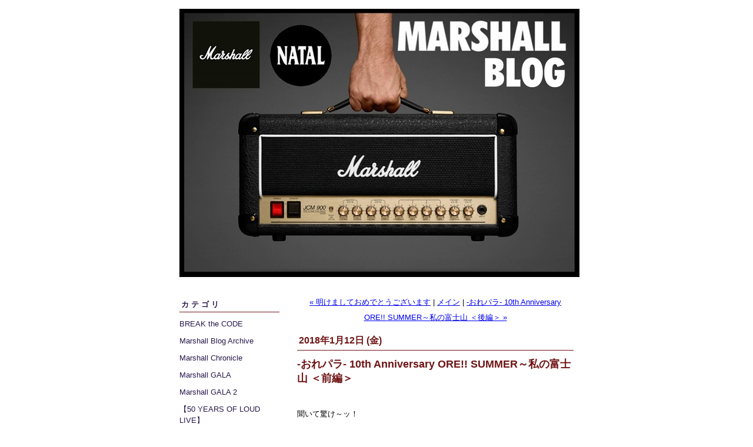

--- FILE ---
content_type: text/html; charset=utf-8
request_url: http://www.marshallblog.jp/2018/01/---10th-anniver-42fd.html
body_size: 20523
content:
<!DOCTYPE html PUBLIC "-//W3C//DTD XHTML 1.0 Transitional//EN"
  "http://www.w3.org/TR/xhtml1/DTD/xhtml1-transitional.dtd">
<html xmlns="http://www.w3.org/1999/xhtml" id="sixapart-standard" xmlns:og="http://ogp.me/ns#" xmlns:mixi="http://mixi-platform.com/ns#">
<head>
  <meta http-equiv="Content-Type" content="text/html; charset=utf-8" />
  
  
  
  

  <link rel="stylesheet" href="http://www.marshallblog.jp/styles.css" type="text/css" media="screen" />
  <link rel="stylesheet" href="http://static.lekumo.jp/.shared-tpjbiz/themes/common/print.css" type="text/css" media="print" />
    <link rel="openid2.local_id" href="https://marshallblog.lekumo.biz/" />
  <link rel="openid2.provider" href="http://bb.lekumo.jp/t/app/openid" />
  
    <link rel="alternate" type="application/atom+xml" title="「Marshall Blog」のブログ記事 (Atom)" href="http://www.marshallblog.jp/atom.xml" />
  <link rel="alternate" type="application/rss+xml" title="「Marshall Blog」のブログ記事 (RSS 1.0)" href="http://www.marshallblog.jp/index.rdf" />
  <link rel="alternate" type="application/rss+xml" title="「Marshall Blog」のブログ記事 (RSS 2.0)" href="http://www.marshallblog.jp/rss.xml" />
  


  <title>Marshall Blog: -おれパラ- 10th Anniversary ORE!! SUMMER～私の富士山 ＜前編＞</title>
  <link rel="canonical" href="http://www.marshallblog.jp/2018/01/---10th-anniver-42fd.html" />
  <link rel="start" href="http://www.marshallblog.jp/" title="Home" />
  <link rel="prev" href="http://www.marshallblog.jp/2018/01/post-eb6e.html?no_prefetch=1" title="明けましておめでとうございます" />
  <link rel="next" href="http://www.marshallblog.jp/2018/01/---10th-anniver-9740.html?no_prefetch=1" title="-おれパラ- 10th Anniversary ORE!! SUMMER～私の富士山 ＜後編＞" />
  <link rel="alternate" media="handheld" href="http://www.marshallblog.jp/.m/2018/01/---10th-anniver-42fd.html" />
  
  
    <meta property="og:title" content="-おれパラ- 10th Anniversary ORE!! SUMMER～私の富士山 ＜前編＞" />
  <meta property="og:type" content="article" />
  <meta property="og:description" content="　　　　 聞いて驚け～ッ！ 2018年のMarshall Blogの最初のライブ..." />
  <meta property="og:url" content="http://www.marshallblog.jp/2018/01/---10th-anniver-42fd.html" />
    <meta property="og:image" content="https://marshallblog.lekumo.biz/photos/uncategorized/2018/01/11/30_2.jpg" />
  


  <meta property="og:site_name" content="Marshall Blog" />

  
</head>

<body class="layout-two-column-left">
	
	<div id="container">
		<div id="container-inner" class="pkg">
			
			<!-- banner -->
<div id="banner">
  <div id="banner-inner" class="pkg">
    
    <h1 id="banner-header"><a href="http://www.marshallblog.jp/" accesskey="1">Marshall Blog</a></h1>
    <h2 id="banner-description"></h2>
  </div>
</div>

			<div id="pagebody">
				<div id="pagebody-inner" class="pkg">
					<div id="alpha">
						<div id="alpha-inner" class="pkg">
							<!-- sidebar -->


<div class="module-categories module">
  <h2 class="module-header"><a href="http://www.marshallblog.jp/archives.html">カテゴリ</a></h2>
  <div class="module-content">
    <ul class="module-list">
            <li class="module-list-item"><a href="http://www.marshallblog.jp/btc/">BREAK the CODE</a></li>
            <li class="module-list-item"><a href="http://www.marshallblog.jp/archive/">Marshall Blog Archive</a></li>
            <li class="module-list-item"><a href="http://www.marshallblog.jp/marshall_chronicle/">Marshall Chronicle</a></li>
            <li class="module-list-item"><a href="http://www.marshallblog.jp/marshall_gala/">Marshall GALA</a></li>
            <li class="module-list-item"><a href="http://www.marshallblog.jp/gala2/">Marshall GALA 2</a></li>
            <li class="module-list-item"><a href="http://www.marshallblog.jp/50_years_of_loud_live/">【50 YEARS OF LOUD LIVE】</a></li>
            <li class="module-list-item"><a href="http://www.marshallblog.jp/cat9535067/">イギリス‐ロック名所めぐり</a></li>
            <li class="module-list-item"><a href="http://www.marshallblog.jp/cat9363801/">イベント・レポート</a></li>
            <li class="module-list-item"><a href="http://www.marshallblog.jp/cat9971411/">シゲ・エッセイ</a></li>
            <li class="module-list-item"><a href="http://www.marshallblog.jp/cmj/">チャンネルMarshall Japan</a></li>
            <li class="module-list-item"><a href="http://www.marshallblog.jp/cat9329255/">トピックス</a></li>
            <li class="module-list-item"><a href="http://www.marshallblog.jp/backline/">プロのマーシャル</a></li>
            <li class="module-list-item"><a href="http://www.marshallblog.jp/cat9367939/">マーシャル・トーク</a></li>
            <li class="module-list-item"><a href="http://www.marshallblog.jp/marshall_treasury/">マーシャル・ブログ博物館</a></li>
            <li class="module-list-item"><a href="http://www.marshallblog.jp/cat9521429/">ミュージック・ジャケット・ギャラリー</a></li>
            <li class="module-list-item"><a href="http://www.marshallblog.jp/cat9349111/">ライブ・レポート</a></li>
            <li class="module-list-item"><a href="http://www.marshallblog.jp/cat9438967/">新譜情報</a></li>
            <li class="module-list-item"><a href="http://www.marshallblog.jp/my/">私の〇〇</a></li>
      
    </ul>
  </div>
</div>
  <div class="module-archives module">
    <h2 class="module-header">最近の記事</h2>
    <div class="module-content">
      <ul class="module-list">
                            <li class="module-list-item"><a href="http://www.marshallblog.jp/2026/01/syu-and-masha-g-2404.html">SYU AND MASHA Guitar Instrumental Live～シューマッシャー＜前編＞</a></li>
          
                            <li class="module-list-item"><a href="http://www.marshallblog.jp/2026/01/10v-2.html">YETI VALHALLA～LIVE IN TOKYO</a></li>
          
                            <li class="module-list-item"><a href="http://www.marshallblog.jp/2026/01/doogie-white-fe-d5eb.html">Doogie White featuring JIEN TAKAHASHI～'Stranger In Us All'＜後編＞</a></li>
          
                            <li class="module-list-item"><a href="http://www.marshallblog.jp/2026/01/doogie-white-fe-f927.html">Doogie White featuring JIEN TAKAHASHI～'Stranger In Us All' 30th Anniversary＜前編＞</a></li>
          
                            <li class="module-list-item"><a href="http://www.marshallblog.jp/2026/01/bered-049c.html">BERED～Doogie White 'Stranger In Us All'</a></li>
          
                            <li class="module-list-item"><a href="http://www.marshallblog.jp/2026/01/11-b709.html">マーシャル・ブログ博物館　 第1回：工場ミュージアム＜その1＞</a></li>
          
                            <li class="module-list-item"><a href="http://www.marshallblog.jp/2026/01/amber-lumber9-b233.html">amber lumber～9周年記念ワンマンライブ＜後編＞</a></li>
          
                            <li class="module-list-item"><a href="http://www.marshallblog.jp/2026/01/amber-lumber9-053f.html">amber lumber～9周年記念ワンマンライブ＜前編＞</a></li>
          
                            <li class="module-list-item"><a href="http://www.marshallblog.jp/2025/12/metal-quad-saga-de39.html">METAL QUAD SAGA＜後編＞～NAKED MACHINE & RAZOR HIGHWAY</a></li>
          
                            <li class="module-list-item"><a href="http://www.marshallblog.jp/2025/12/metal-quad-saga-7990.html">METAL QUAD SAGA＜前編＞～てらちん with Troublesome GUYS &NAKED MACHINE</a></li>
          
        
      </ul>
    </div>
  </div>

<div class="module-custom module">
    
    <div class="module-content">
        Marshall Blogに掲載されている写真並びに記事の転載・転用はご遠慮ください。
    </div>
</div>
<div class="module-custom module">
        <div class="module-header">【マー索くん（Marshall Blog の索引）】</div>
    
    <div class="module-content">
        <a href="http://marshallblog.lekumo.biz/marshall_blog_index/">Marshall Blog INDEX</a>
    </div>
</div>
<div class="module-custom module">
        <div class="module-header">【姉妹ブログ】</div>
    
    <div class="module-content">
        <a href="http://www.shigeblog.biz">Shige Blog</a>
    </div>
</div>
<div class="module-custom module">
        <div class="module-header">【Marshall Official Web Site】</div>
    
    <div class="module-content">
        <a href="https://marshall.com">Marshall Official Website</a>
    </div>
</div>
<div class="module-custom module">
        <div class="module-header">【CODE/GATEWAYの通信トラブルを解決するには】</div>
    
    <div class="module-content">
        <a href="http://www.marshallamps.jp/gateway/index.html">GATEWAYの接続/操作方法</a>
    </div>
</div>
  <div class="module-archives module">
    <h2 class="module-header"><a href="http://www.marshallblog.jp/archives.html">アーカイブ</a></h2>
    <div class="module-content">
                                        <ul class="module-list">
                
                <li class="module-list-item"><a href="http://www.marshallblog.jp/2026/01/">2026年1月</a></li>
                
                            
                <li class="module-list-item"><a href="http://www.marshallblog.jp/2025/12/">2025年12月</a></li>
                
                            
                <li class="module-list-item"><a href="http://www.marshallblog.jp/2025/11/">2025年11月</a></li>
                
                            
                <li class="module-list-item"><a href="http://www.marshallblog.jp/2025/10/">2025年10月</a></li>
                
                            
                <li class="module-list-item"><a href="http://www.marshallblog.jp/2025/09/">2025年9月</a></li>
                
                            
                <li class="module-list-item"><a href="http://www.marshallblog.jp/2025/08/">2025年8月</a></li>
                
                            
                <li class="module-list-item"><a href="http://www.marshallblog.jp/2025/07/">2025年7月</a></li>
                
                            
                <li class="module-list-item"><a href="http://www.marshallblog.jp/2025/06/">2025年6月</a></li>
                
                            
                <li class="module-list-item"><a href="http://www.marshallblog.jp/2025/05/">2025年5月</a></li>
                
                            
                <li class="module-list-item"><a href="http://www.marshallblog.jp/2025/04/">2025年4月</a></li>
                            </ul>
                                  <p class="module-more"><a href="http://www.marshallblog.jp/archives.html">もっと読む</a></p>
                
                
            
    </div>
  </div>





						</div>
					</div>
					<div id="beta">
						<div id="beta-inner" class="pkg">
							<!-- content nav -->
<p class="content-nav">
  <a href="http://www.marshallblog.jp/2018/01/post-eb6e.html">&laquo; 明けましておめでとうございます</a> |
  <a href="http://www.marshallblog.jp/">メイン</a>
  | <a href="http://www.marshallblog.jp/2018/01/---10th-anniver-9740.html">-おれパラ- 10th Anniversary ORE!! SUMMER～私の富士山 ＜後編＞ &raquo;</a>
</p>

<!-- entry -->
  <h2 class="date-header">2018年1月12日 (金)</h2>


<div class="entry" id="entry-58336268">
      <h3 class="entry-header">-おれパラ- 10th Anniversary ORE!! SUMMER～私の富士山 ＜前編＞</h3>
  
  <div class="entry-content">
    <div class="entry-body">
      <p>　　　　<br />聞いて驚け～ッ！<br />2018年のMarshall Blogの最初のライブ・レポートは「夏」だ！<br />イヤね、今年の冬は寒いからサ、夏のイベントのレポートでもアップしてみんなで温まろうと思ってサ。<br />しかし、昨日の燕三条の13時間電車立往生なんてのはスゴイね。雪に慣れているハズの地域なのに…。<br />13時間立ちっぱなし、座りっぱなし、空気はドンドン悪くなっていくし、トイレにも行きたくなるし、ハラも減る。携帯だって電源が切れちゃうでしょう？<br />とにかく各地でこれ以上の豪雪被害が出ないように祈る。<br />　<br />さて、今日の内容は昨年の7月15日と16日の2日間にわたって開催された『Original Entertainment Paradise-おれパラ-　10th Anniversary ～ORE!! SUMMER～』のレポートだ。<br />アニメ関係に疎いMarshall Blog読者に説明しておくと、小野大輔、鈴村健一、森久保祥太郎、寺島拓篤という4人の人気声優をホストに、その界隈のバラエティに富んだ人気者をゲストにお迎えして個性あふれるパフォーマンスを繰り広げる音楽イベントが「おれパラ」。<br />「Original Entertainment Paradise」の略だね。<br />年に1度冬に開催しているその「おれパラ」が昨年10周年を迎え、それを記念して夏にも開催した。<br />それが『ORE!! SUMMER』…夏の「おれパラ」だから「おれサマー」なワケ。<br />このイベントは10周年を記念するだけではなく、おれパラ史上初の野外フェスとなった。</p>
<p><a href="http://marshallblog.lekumo.biz/.shared/image.html?/photos/uncategorized/2018/01/11/10.jpg" onclick="window.open( this.href, '_blank', 'width=437,height=450,scrollbars=no,resizable=no,toolbar=no,directories=no,location=no,menubar=no,status=no,left=0,top=0' ); return false"><img class="asset  asset-image at-xid-photo-55483436" style="width: 310px; display: block;" title="10" src="http://www.marshallblog.jp/images/2018/01/11/10.jpg" alt="10" /></a>会場となったのは富士急ハイランドのコニファー・フォレスト。<br />この2日間、あたりは「おれパラ」パラダイスになった。</p>
<p><a href="http://marshallblog.lekumo.biz/.shared/image.html?/photos/uncategorized/2018/01/11/20s.jpg" onclick="window.open( this.href, '_blank', 'width=633,height=640,scrollbars=no,resizable=no,toolbar=no,directories=no,location=no,menubar=no,status=no,left=0,top=0' ); return false"><img class="asset  asset-image at-xid-photo-55483437" style="width: 310px; display: block;" title="20s" src="http://www.marshallblog.jp/images/2018/01/11/20s.jpg" alt="20s" /></a>コニファー・フォレストは、以前『<a href="http://www.marshallblog.jp/2013/09/granrodeo-live--27b2.html">GRANRODEO LIVE 2013 ヤッホー ワンダホー FUJIYAMA!!</a> 』で訪れたことがある…って、アレから4年も経ったのか！</p>
<p><a href="http://marshallblog.lekumo.biz/.shared/image.html?/photos/uncategorized/2018/01/11/30_2.jpg" onclick="window.open( this.href, '_blank', 'width=640,height=426,scrollbars=no,resizable=no,toolbar=no,directories=no,location=no,menubar=no,status=no,left=0,top=0' ); return false"><img class="asset  asset-image at-xid-photo-55483385" style="width: 470px; display: block;" title="30_2" src="http://www.marshallblog.jp/images/2018/01/11/30_2.jpg" alt="30_2" /></a>さて、今回はせっかく富士山に来たのでライブ・レポートの前に「私の～」シリーズをやらせて頂く。<br />「私の富士山」だ。<br />興味と時間のない人はガツンとスクロールして後半にワープしてもらって構わない。<br />ただ…読めば少しは何かのタメになるかも知れない。<br />…と、コニファーに行く前に訪れたのがココ。</p>
<p><a href="http://marshallblog.lekumo.biz/.shared/image.html?/photos/uncategorized/2018/01/11/40.jpg" onclick="window.open( this.href, '_blank', 'width=640,height=426,scrollbars=no,resizable=no,toolbar=no,directories=no,location=no,menubar=no,status=no,left=0,top=0' ); return false"><img class="asset  asset-image at-xid-photo-55483387" style="width: 470px; display: block;" title="40" src="http://www.marshallblog.jp/images/2018/01/11/40.jpg" alt="40" /></a>「ふじさんミュージアム」という富士山関連の博物館。<br />まずコレを見るために早めに家を出て来た。</p>
<p><a href="http://marshallblog.lekumo.biz/.shared/image.html?/photos/uncategorized/2018/01/11/55.jpg" onclick="window.open( this.href, '_blank', 'width=640,height=426,scrollbars=no,resizable=no,toolbar=no,directories=no,location=no,menubar=no,status=no,left=0,top=0' ); return false"><img class="asset  asset-image at-xid-photo-55483388" style="width: 470px; display: block;" title="55" src="http://www.marshallblog.jp/images/2018/01/11/55.jpg" alt="55" /></a>昭和61年の冬の静岡国体の際、「ふじさんミュージアム」がまだ「富士吉田市郷土館」だった時に今の皇太子殿下夫妻も行啓されている。<br />「行啓（ぎょうけい）」というのは皇后・皇太后・皇太子・皇太子妃の方々がお出かけをすること。<br />天皇陛下のお出かけは「行幸（ぎょうこう）」という。<br />さらに、その他の皇族が外出するのは「お成り」という。<br />私の場合は「取材」もしくは「配達」という。</p>
<p><a href="http://marshallblog.lekumo.biz/.shared/image.html?/photos/uncategorized/2018/01/11/50v.jpg" onclick="window.open( this.href, '_blank', 'width=426,height=640,scrollbars=no,resizable=no,toolbar=no,directories=no,location=no,menubar=no,status=no,left=0,top=0' ); return false"><img class="asset  asset-image at-xid-photo-55483438" style="width: 310px; display: block;" title="50v" src="http://www.marshallblog.jp/images/2018/01/11/50v.jpg" alt="50v" /></a>この博物館は富士山の科学的な博物館ではなくて、富士山にまつわる文化や風習、信仰についての展示をしている施設なのね。</p>
<p><a href="http://marshallblog.lekumo.biz/.shared/image.html?/photos/uncategorized/2018/01/11/60.jpg" onclick="window.open( this.href, '_blank', 'width=640,height=426,scrollbars=no,resizable=no,toolbar=no,directories=no,location=no,menubar=no,status=no,left=0,top=0' ); return false"><img class="asset  asset-image at-xid-photo-55483390" style="width: 470px; display: block;" title="60" src="http://www.marshallblog.jp/images/2018/01/11/60.jpg" alt="60" /></a>「人はナゼ富士山にのぼるのか？」とか、「富士山信仰について」とか、「富士吉田の暮らし」についてとか…。</p>
<p><a href="http://marshallblog.lekumo.biz/.shared/image.html?/photos/uncategorized/2018/01/11/70.jpg" onclick="window.open( this.href, '_blank', 'width=640,height=426,scrollbars=no,resizable=no,toolbar=no,directories=no,location=no,menubar=no,status=no,left=0,top=0' ); return false"><img class="asset  asset-image at-xid-photo-55483391" style="width: 470px; display: block;" title="70" src="http://www.marshallblog.jp/images/2018/01/11/70.jpg" alt="70" /></a>私は富士山自体には特に興味もないし、もったいなくも登りたいとも思わないんだけど、「富士講」というモノに興味があったのでココを楽しみにしていた。<br />「富士講」というのを知ってる？<br />いつかMarshall Blogで「伊勢講」というのをやったけど、それの富士山版が「富士講」。<br />コレに興味を寄せている理由については次回の最後にお話しする。<br />「〇〇講」というのはサークルみたいなもので、みんなでお金を出し合って、年に1回代表者を決め、その人に遠くの地に行ってもらってみんなの分までお詣りしてもらう…というヤツ。<br />下は各地の富士講のフラッグ。<br />私がコレをやったらMarshallのロゴが入ることは間違いない。<br /><a href="http://marshallblog.lekumo.biz/.shared/image.html?/photos/uncategorized/2018/01/11/90.jpg" onclick="window.open( this.href, '_blank', 'width=640,height=426,scrollbars=no,resizable=no,toolbar=no,directories=no,location=no,menubar=no,status=no,left=0,top=0' ); return false"><img class="asset  asset-image at-xid-photo-55483392" style="width: 470px; display: block;" title="90" src="http://www.marshallblog.jp/images/2018/01/11/90.jpg" alt="90" /></a>「大山詣り」なんて落語があるけど、あれは「大山講」をテーマにした噺。<br />富士山信仰というのも歴史が古く、みんな富士山に登ってお詣りをしたいのはヤマヤマだけど、江戸から富士山に登って帰ってくるまでにどんなに急いでも8日はかかった。<br />歩いて行くんだから。<br />その間、仕事は休まなければならないし、莫大な経費はかかるしで、とても一般の人が富士登山をするなんてことはできなかった。<br />そこでこのシステムができたというワケね。<br />このシステムが最も盛んだったのは、さっきチョット出て来た「伊勢講」というヤツ。代表して伊勢神宮をお詣りしてもらう…これは全国規模だった。<br />ところが富士山信仰というのは、富士山が見えるところに住んでいる人の間にだけしか広まらなかったので、富士講の規模は伊勢講ほど大きいモノではなかったらしい。<br />形を変えて今でもやっている人はいるんよ。<br />ところで、今「お詣り」という言葉を使ったけど、コレは神社の時ね。お寺の場合は「お参り」となる。</p>
<p><a href="http://marshallblog.lekumo.biz/.shared/image.html?/photos/uncategorized/2018/01/11/80v.jpg" onclick="window.open( this.href, '_blank', 'width=426,height=640,scrollbars=no,resizable=no,toolbar=no,directories=no,location=no,menubar=no,status=no,left=0,top=0' ); return false"><img class="asset  asset-image at-xid-photo-55483439" style="width: 310px; display: block;" title="80v" src="http://www.marshallblog.jp/images/2018/01/11/80v.jpg" alt="80v" /></a>このミュージアムはその富士講に関するアイテムを豊富に展示している。<br />下は明治時代の写真。<br />上に掲載したミュージアム内の鳥居は写真の鳥居のレプリカだそう。</p>
<p><a href="http://marshallblog.lekumo.biz/.shared/image.html?/photos/uncategorized/2018/01/11/100.jpg" onclick="window.open( this.href, '_blank', 'width=640,height=426,scrollbars=no,resizable=no,toolbar=no,directories=no,location=no,menubar=no,status=no,left=0,top=0' ); return false"><img class="asset  asset-image at-xid-photo-55483393" style="width: 470px; display: block;" title="100" src="http://www.marshallblog.jp/images/2018/01/11/100.jpg" alt="100" /></a>「御師（おし）」の説明も詳しくされている。<br />遠方から来た富士講の参加者は「御師」と呼ばれる一種の神官の家に泊まって富士山を登拝した。<br />「御師」については＜後編＞でやるのでココではその名前だけ覚えて置いてくだされ。</p>
<p><a href="http://marshallblog.lekumo.biz/.shared/image.html?/photos/uncategorized/2018/01/11/110.jpg" onclick="window.open( this.href, '_blank', 'width=640,height=417,scrollbars=no,resizable=no,toolbar=no,directories=no,location=no,menubar=no,status=no,left=0,top=0' ); return false"><img class="asset  asset-image at-xid-photo-55483394" style="width: 470px; display: block;" title="110" src="http://www.marshallblog.jp/images/2018/01/11/110.jpg" alt="110" /></a>富士講には大小さまざまな規模のグループがあり、そのリーダーを「先達（せんだつ）」といった。<br />大きなグループには「大先達」というその上の職位があった。<br />先達さんは毎年リーダーとして当該のグループを引き連れて富士山に登るワケだが、この行為は商売ではないので、当然ギャラが出ない上に本業も休まなければならなかったため、経済的に大変な負担を負ったらしい。<br />参加者は皆こうして白装束に身を包む。白は穢れのない色だからだ。</p>
<p><a href="http://marshallblog.lekumo.biz/.shared/image.html?/photos/uncategorized/2018/01/11/120.jpg" onclick="window.open( this.href, '_blank', 'width=640,height=435,scrollbars=no,resizable=no,toolbar=no,directories=no,location=no,menubar=no,status=no,left=0,top=0' ); return false"><img class="asset  asset-image at-xid-photo-55483395" style="width: 470px; display: block;" title="120" src="http://www.marshallblog.jp/images/2018/01/11/120.jpg" alt="120" /></a>上の写真にも写っているけど、コレらは吉田登山道の一合目の「馬返し」というところの山小屋に奉納されたノレン。<a href="http://marshallblog.lekumo.biz/.shared/image.html?/photos/uncategorized/2018/01/11/130.jpg" onclick="window.open( this.href, '_blank', 'width=640,height=426,scrollbars=no,resizable=no,toolbar=no,directories=no,location=no,menubar=no,status=no,left=0,top=0' ); return false"><img class="asset  asset-image at-xid-photo-55483396" style="width: 470px; display: block;" title="130" src="http://www.marshallblog.jp/images/2018/01/11/130.jpg" alt="130" /></a>こっちはグッとキレイだけどホンモノだそうだ。</p>
<p><a href="http://marshallblog.lekumo.biz/.shared/image.html?/photos/uncategorized/2018/01/11/140.jpg" onclick="window.open( this.href, '_blank', 'width=640,height=426,scrollbars=no,resizable=no,toolbar=no,directories=no,location=no,menubar=no,status=no,left=0,top=0' ); return false"><img class="asset  asset-image at-xid-photo-55483397" style="width: 470px; display: block;" title="140" src="http://www.marshallblog.jp/images/2018/01/11/140.jpg" alt="140" /></a>良く見ると浅草とか神田の飲食店の名前が多い。<br />あ！大黒屋！</p>
<p><a href="http://marshallblog.lekumo.biz/.shared/image.html?/photos/uncategorized/2018/01/11/150.jpg" onclick="window.open( this.href, '_blank', 'width=640,height=426,scrollbars=no,resizable=no,toolbar=no,directories=no,location=no,menubar=no,status=no,left=0,top=0' ); return false"><img class="asset  asset-image at-xid-photo-55483398" style="width: 470px; display: block;" title="150" src="http://www.marshallblog.jp/images/2018/01/11/150.jpg" alt="150" /></a>大黒屋は浅草の伝法院の向かいにある老舗の天ぷら屋。<br />そういえば昔、シンガポールから来た仕事先の女性と食事をする時、「どこかトラディショナルなお店に連れて行って欲しい。会計は私がします」と言われて大黒屋で天丼を食べてもらったことがあった。<br />私なんかは普段浅草で天ぷらを食べるなら他のところへ行くけど、有名なお店のほうがよかろうと大黒屋にお連れした。<br />それで勘定の段になると、彼女はまるで腰から銃を抜くガンマンのように、あらかじめ用意していた自分のクレジットカードを素早く店員に差し出した。<br />するとその店員が言った「あ、ウチ、クレジット・カード受け付けてませ～ん。現金でお願いしま～す」<br />ハナから現金を持っていない外人のこと、結局私が支払った。<br />その時の彼女の泣きそうな顔は忘れられない。<br />彼女は当時アメリカで一番大きかった音楽出版社に勤めていて、長い間教則ビデオの仕事を一緒にさせてもらっていた。<br />「シゲ、シゲ」ととても私を慕ってくれて、独身の頃からの付き合いだったが、今では5人の子供のお母さんとなった。<br />あの出産ラッシュの時はおもしろかった。年に1回、会うたびに「シゲ、赤ちゃんが生まれるの！」とほぼ連続で5回聞かされたんだから！</p>
<p><a href="http://marshallblog.lekumo.biz/.shared/image.html?/photos/uncategorized/2018/01/11/160v.jpg" onclick="window.open( this.href, '_blank', 'width=480,height=640,scrollbars=no,resizable=no,toolbar=no,directories=no,location=no,menubar=no,status=no,left=0,top=0' ); return false"><img class="asset  asset-image at-xid-photo-55483440" style="width: 310px; display: block;" title="160v" src="http://www.marshallblog.jp/images/2018/01/11/160v.jpg" alt="160v" /></a>他にも実際に富士講で使われたグッズがたくさん展示されている。</p>
<p><a href="http://marshallblog.lekumo.biz/.shared/image.html?/photos/uncategorized/2018/01/11/170.jpg" onclick="window.open( this.href, '_blank', 'width=640,height=426,scrollbars=no,resizable=no,toolbar=no,directories=no,location=no,menubar=no,status=no,left=0,top=0' ); return false"><img class="asset  asset-image at-xid-photo-55483399" style="width: 470px; display: block;" title="170" src="http://www.marshallblog.jp/images/2018/01/11/170.jpg" alt="170" /></a>吉田口から富士山に登頂するには20kmの距離があり、標高差は3,000m。徒歩だと11時間を要するため、朝早く出発しても山小屋に1泊する必要があった。<br />昔の山小屋には床がなく、地面にムシロを敷いてあるだけだったので、夏でもメッチャ寒く、こうしたドテラが必需品だったのだそうだ。</p>
<p><a href="http://marshallblog.lekumo.biz/.shared/image.html?/photos/uncategorized/2018/01/11/200.jpg" onclick="window.open( this.href, '_blank', 'width=640,height=426,scrollbars=no,resizable=no,toolbar=no,directories=no,location=no,menubar=no,status=no,left=0,top=0' ); return false"><img class="asset  asset-image at-xid-photo-55483402" style="width: 470px; display: block;" title="200" src="http://www.marshallblog.jp/images/2018/01/11/200.jpg" alt="200" /></a>記念スタンプということになろうか。<br />これらを登山する際に着用している白装束に押印する。<br />何度か富士講に参加するうちにそのスタンプが増えて行き、その人のステイタスの高さを証明するようになる。<br />先に触れた先達さんは毎年来るので、自然と白装束のスタンプが増える。お金に困った先達さんは、それを高額で売ることもあったらしい。<br />そんな人様のモノを買ってもしょうがないと思うけど、富士山登拝はそれだけご利益のあるモノとされていたのだ。</p>
<p><a href="http://marshallblog.lekumo.biz/.shared/image.html?/photos/uncategorized/2018/01/11/210.jpg" onclick="window.open( this.href, '_blank', 'width=640,height=426,scrollbars=no,resizable=no,toolbar=no,directories=no,location=no,menubar=no,status=no,left=0,top=0' ); return false"><img class="asset  asset-image at-xid-photo-55483403" style="width: 470px; display: block;" title="210" src="http://www.marshallblog.jp/images/2018/01/11/210.jpg" alt="210" /></a>コレは富士講のグループで作ったお盆でしょうナァ。<br />ここにも大黒屋の名前が入っている。</p>
<p><a href="http://marshallblog.lekumo.biz/.shared/image.html?/photos/uncategorized/2018/01/11/180.jpg" onclick="window.open( this.href, '_blank', 'width=640,height=426,scrollbars=no,resizable=no,toolbar=no,directories=no,location=no,menubar=no,status=no,left=0,top=0' ); return false"><img class="asset  asset-image at-xid-photo-55483400" style="width: 470px; display: block;" title="180" src="http://www.marshallblog.jp/images/2018/01/11/180.jpg" alt="180" /></a>他にもミュージアムには、富士山の様々な表情をプロジェクト・マッピングで再現したアトラクションなども用意されている。</p>
<p><a href="http://marshallblog.lekumo.biz/.shared/image.html?/photos/uncategorized/2018/01/11/215.jpg" onclick="window.open( this.href, '_blank', 'width=640,height=426,scrollbars=no,resizable=no,toolbar=no,directories=no,location=no,menubar=no,status=no,left=0,top=0' ); return false"><img class="asset  asset-image at-xid-photo-55483405" style="width: 470px; display: block;" title="215" src="http://www.marshallblog.jp/images/2018/01/11/215.jpg" alt="215" /></a>なかなかよくできてるのよ。</p>
<p><a href="http://marshallblog.lekumo.biz/.shared/image.html?/photos/uncategorized/2018/01/11/216.jpg" onclick="window.open( this.href, '_blank', 'width=640,height=426,scrollbars=no,resizable=no,toolbar=no,directories=no,location=no,menubar=no,status=no,left=0,top=0' ); return false"><img class="asset  asset-image at-xid-photo-55483406" style="width: 470px; display: block;" title="216" src="http://www.marshallblog.jp/images/2018/01/11/216.jpg" alt="216" /></a>コレで富士山の一年を見たことにしよう。</p>
<p><a href="http://marshallblog.lekumo.biz/.shared/image.html?/photos/uncategorized/2018/01/11/217.jpg" onclick="window.open( this.href, '_blank', 'width=640,height=426,scrollbars=no,resizable=no,toolbar=no,directories=no,location=no,menubar=no,status=no,left=0,top=0' ); return false"><img class="asset  asset-image at-xid-photo-55483407" style="width: 470px; display: block;" title="217" src="http://www.marshallblog.jp/images/2018/01/11/217.jpg" alt="217" /></a>「～したことにしよう」…といえば、ロビーにはこんなモノも。<br />コレは「富士塚」のミニチュア。<br />富士山にお参りに行きたくても行かれない…ということで、江戸時代には「富士塚」といって、ミニチュアの富士山を作ることが流行した。<br />そのミニチュアの富士山に登って「富士山にお詣りしたことにしよう」という仕組み。</p>
<p><a href="http://marshallblog.lekumo.biz/.shared/image.html?/photos/uncategorized/2018/01/11/220.jpg" onclick="window.open( this.href, '_blank', 'width=640,height=426,scrollbars=no,resizable=no,toolbar=no,directories=no,location=no,menubar=no,status=no,left=0,top=0' ); return false"><img class="asset  asset-image at-xid-photo-55483408" style="width: 470px; display: block;" title="220" src="http://www.marshallblog.jp/images/2018/01/11/220.jpg" alt="220" /></a>話は飛んで、東京は台東区入谷にある小野照埼神社。</p>
<p><a href="http://marshallblog.lekumo.biz/.shared/image.html?/photos/uncategorized/2018/01/11/240.jpg" onclick="window.open( this.href, '_blank', 'width=640,height=426,scrollbars=no,resizable=no,toolbar=no,directories=no,location=no,menubar=no,status=no,left=0,top=0' ); return false"><img class="asset  asset-image at-xid-photo-55483409" style="width: 470px; display: block;" title="240" src="http://www.marshallblog.jp/images/2018/01/11/240.jpg" alt="240" /></a>樋口一葉の「たけくらべ」にも出て来る西暦852年を起源とするとても古い神社。<br />小野篁（おののたかむら）や管原道真を祀る神社だが、境内には色んな神道の流派の施設があって、狭いながらもまるで神道のテーマ・パークを思わせる。</p>
<p><a href="http://marshallblog.lekumo.biz/.shared/image.html?/photos/uncategorized/2018/01/11/250.jpg" onclick="window.open( this.href, '_blank', 'width=640,height=426,scrollbars=no,resizable=no,toolbar=no,directories=no,location=no,menubar=no,status=no,left=0,top=0' ); return false"><img class="asset  asset-image at-xid-photo-55483410" style="width: 470px; display: block;" title="250" src="http://www.marshallblog.jp/images/2018/01/11/250.jpg" alt="250" /></a>その奥にあるのがこの浅間神社。<br />「浅間神社」っていうのがそこら中にあるでしょ？<br />「浅間（せんげん）」っていうのは富士山の頂上のこと。すなわち富士信仰の神社ということ。<br />で、富士山の頂上の土地は、その頂上にある浅間神社の所有物なのだそうだ。<br />だから頂上にある観測所も浅間神社の土地を借りて建てられている。</p>
<p><a href="http://marshallblog.lekumo.biz/.shared/image.html?/photos/uncategorized/2018/01/11/260.jpg" onclick="window.open( this.href, '_blank', 'width=640,height=426,scrollbars=no,resizable=no,toolbar=no,directories=no,location=no,menubar=no,status=no,left=0,top=0' ); return false"><img class="asset  asset-image at-xid-photo-55483411" style="width: 470px; display: block;" title="260" src="http://www.marshallblog.jp/images/2018/01/11/260.jpg" alt="260" /></a>チョットわかりにくいかな？<br />コレ、富士山です。</p>
<p><a href="http://marshallblog.lekumo.biz/.shared/image.html?/photos/uncategorized/2018/01/11/270.jpg" onclick="window.open( this.href, '_blank', 'width=640,height=426,scrollbars=no,resizable=no,toolbar=no,directories=no,location=no,menubar=no,status=no,left=0,top=0' ); return false"><img class="asset  asset-image at-xid-photo-55483412" style="width: 470px; display: block;" title="270" src="http://www.marshallblog.jp/images/2018/01/11/270.jpg" alt="270" /></a>「三合目」とか「五合目」とか丁寧に道程標が建てられている。<br />標高5ｍ、直系16ｍの富士山。<br />普段は入ることができないが、6月30日と7月1日だけ一般に開放されている。<br />私はタマタマその日に来たのか、この富士山に登ったことがあるんだけど…低かった。<br />江戸時代にはこうしたミニ富士が、江戸とその近辺に50以上もあったという。<br />実際に富士山の溶岩で表面が覆われていて、かなり原形のままに保存されているのが大変貴重なのだそう。<br />ってんで、コレ、国の重要有形民俗文化財に指定されているのだ。</p>
<p><a href="http://marshallblog.lekumo.biz/.shared/image.html?/photos/uncategorized/2018/01/11/280.jpg" onclick="window.open( this.href, '_blank', 'width=640,height=426,scrollbars=no,resizable=no,toolbar=no,directories=no,location=no,menubar=no,status=no,left=0,top=0' ); return false"><img class="asset  asset-image at-xid-photo-55483414" style="width: 470px; display: block;" title="280" src="http://www.marshallblog.jp/images/2018/01/11/280.jpg" alt="280" /></a>奥にはこんな碑も。<br />ね、「東講」という名前の富士講のグループの登拝の記念碑。</p>
<p><a href="http://marshallblog.lekumo.biz/.shared/image.html?/photos/uncategorized/2018/01/11/290.jpg" onclick="window.open( this.href, '_blank', 'width=640,height=426,scrollbars=no,resizable=no,toolbar=no,directories=no,location=no,menubar=no,status=no,left=0,top=0' ); return false"><img class="asset  asset-image at-xid-photo-55483416" style="width: 470px; display: block;" title="290" src="http://www.marshallblog.jp/images/2018/01/11/290.jpg" alt="290" /></a>ミュージアムにまた戻って…。<br />施設内の敷地にはこんな古民家なんかもあって見どころは結構多い。</p>
<p><a href="http://marshallblog.lekumo.biz/.shared/image.html?/photos/uncategorized/2018/01/11/300.jpg" onclick="window.open( this.href, '_blank', 'width=640,height=426,scrollbars=no,resizable=no,toolbar=no,directories=no,location=no,menubar=no,status=no,left=0,top=0' ); return false"><img class="asset  asset-image at-xid-photo-55483418" style="width: 470px; display: block;" title="300" src="http://www.marshallblog.jp/images/2018/01/11/300.jpg" alt="300" /></a>この後、もう2か所ほど富士山関連の施設を見学してコニファー・フォレストへ向かった。<br />その前の腹ごしらえは当然「吉田うどん」。<br />長い旅路を経て伊勢に来た人の体調を考え、胃の負担にならないように麺を軟らかく煮た伊勢うどんは苦手。<br />その点、麺がカッタカタの吉田うどんはいいナァ。安いし。<br />なんだってこんなに麺が硬いのかというと、昭和の初期、このエリアは一般の家庭でお母さんが機織りをしていて、昼食づくりの手間をかけないようにするのと、手が荒れないようにするのとで、お父さんがうどんを打ったのだそうだ。<br />お父さんが馬鹿力で小麦粉を練って、おおざっぱに切るもんだから大変にコシのあるプリミティブなうどんが生まれたというワケ。<br />残りの2か所についてはまた次回。<br /><a href="http://marshallblog.lekumo.biz/.shared/image.html?/photos/uncategorized/2018/01/11/315.jpg" onclick="window.open( this.href, '_blank', 'width=640,height=426,scrollbars=no,resizable=no,toolbar=no,directories=no,location=no,menubar=no,status=no,left=0,top=0' ); return false"><img class="asset  asset-image at-xid-photo-55483419" style="width: 470px; display: block;" title="315" src="http://www.marshallblog.jp/images/2018/01/11/315.jpg" alt="315" /></a>さてコニファー・フォレスト。<br />開演時間が近づき、会場は若い人であふれかえって来た！</p>
<p><a href="http://marshallblog.lekumo.biz/.shared/image.html?/photos/uncategorized/2018/01/11/320.jpg" onclick="window.open( this.href, '_blank', 'width=640,height=429,scrollbars=no,resizable=no,toolbar=no,directories=no,location=no,menubar=no,status=no,left=0,top=0' ); return false"><img class="asset  asset-image at-xid-photo-55483420" style="width: 470px; display: block;" title="320" src="http://www.marshallblog.jp/images/2018/01/11/320.jpg" alt="320" /></a>左右に取り付けられた大型スクリーンにオープニングの映像が流れた後は小野さん、鈴村さん、森久保さん、寺島さんのホスト4人がステージに現れ1曲披露。<br />曲は「United Flag」。<br />この後、ホストの4人は度々スクリーンに登場して楽しいMCを展開してくれた。<br />みなさん、話がとっても上手でおもしろい！</p>
<p><a href="http://marshallblog.lekumo.biz/.shared/image.html?/photos/uncategorized/2018/01/11/330.jpg" onclick="window.open( this.href, '_blank', 'width=640,height=426,scrollbars=no,resizable=no,toolbar=no,directories=no,location=no,menubar=no,status=no,left=0,top=0' ); return false"><img class="asset  asset-image at-xid-photo-55483422" style="width: 470px; display: block;" title="330" src="http://www.marshallblog.jp/images/2018/01/11/330.jpg" alt="330" /></a>さて、ナゼゆえMarshall Blogが「おれパラ」の取材に来ているかというと…もちろんそこにMarshallがあるから。<br />ステージに乗っているのは名ギタリスト、ジョー・サトリアー二のシグネチャー・アンプ・ヘッド、JVM410HJS。<br />スピーカー・キャビネットは1960B。</p>
<p><a href="http://marshallblog.lekumo.biz/.shared/image.html?/photos/uncategorized/2018/01/11/340v.jpg" onclick="window.open( this.href, '_blank', 'width=423,height=640,scrollbars=no,resizable=no,toolbar=no,directories=no,location=no,menubar=no,status=no,left=0,top=0' ); return false"><img class="asset  asset-image at-xid-photo-55483445" style="width: 310px; display: block;" title="340v" src="http://www.marshallblog.jp/images/2018/01/11/340v.jpg" alt="340v" /></a>使い手は藤沢健至！<br /><a href="http://www.marshallblog.jp/2016/11/cure-metal-nite-5778.html">CURE METAL</a>や<a href="http://www.marshallblog.jp/2014/07/live-tour-2014--92c8.html">森久保さんのライブ・レポート</a>でMarshall Blogではスッカリおなじみ。</p>
<p><a href="http://marshallblog.lekumo.biz/.shared/image.html?/photos/uncategorized/2018/01/11/350.jpg" onclick="window.open( this.href, '_blank', 'width=640,height=426,scrollbars=no,resizable=no,toolbar=no,directories=no,location=no,menubar=no,status=no,left=0,top=0' ); return false"><img class="asset  asset-image at-xid-photo-55483424" style="width: 470px; display: block;" title="350" src="http://www.marshallblog.jp/images/2018/01/11/350.jpg" alt="350" /></a>お～、ドラムスは板垣正美！<br />板さんは杉本篤彦さんというやはりMarshallを使用してるジャズ・ギタリストの<a href="http://www.marshallblog.jp/2014/08/14-jazz-2014-9786.html">ライブ・レポート</a>でMarshall Blogに何度もご登場頂いている。</p>
<p><a href="http://marshallblog.lekumo.biz/.shared/image.html?/photos/uncategorized/2018/01/11/360.jpg" onclick="window.open( this.href, '_blank', 'width=640,height=428,scrollbars=no,resizable=no,toolbar=no,directories=no,location=no,menubar=no,status=no,left=0,top=0' ); return false"><img class="asset  asset-image at-xid-photo-55483425" style="width: 470px; display: block;" title="360" src="http://www.marshallblog.jp/images/2018/01/11/360.jpg" alt="360" /></a>ベースは三宅博文。<br />三宅さんは<a href="http://www.marshallblog.jp/2014/07/live-tour-2014--92c8.html">森久保さんの時</a>以来かな？</p>
<p><a href="http://marshallblog.lekumo.biz/.shared/image.html?/photos/uncategorized/2018/01/11/370v.jpg" onclick="window.open( this.href, '_blank', 'width=429,height=640,scrollbars=no,resizable=no,toolbar=no,directories=no,location=no,menubar=no,status=no,left=0,top=0' ); return false"><img class="asset  asset-image at-xid-photo-55483447" style="width: 310px; display: block;" title="370v" src="http://www.marshallblog.jp/images/2018/01/11/370v.jpg" alt="370v" /></a>最初っからおれパラの4人が出てきちゃったもんだからもう会場の興奮はいきなり最高潮！<br />その興奮を引き継いで矢継ぎ早にステージに上がったのはDearDream。</p>
<p><a href="http://marshallblog.lekumo.biz/.shared/image.html?/photos/uncategorized/2018/01/11/380.jpg" onclick="window.open( this.href, '_blank', 'width=640,height=426,scrollbars=no,resizable=no,toolbar=no,directories=no,location=no,menubar=no,status=no,left=0,top=0' ); return false"><img class="asset  asset-image at-xid-photo-55483426" style="width: 470px; display: block;" title="380" src="http://www.marshallblog.jp/images/2018/01/11/380.jpg" alt="380" /></a>石原壮馬</p>
<p><a href="http://marshallblog.lekumo.biz/.shared/image.html?/photos/uncategorized/2018/01/11/390v.jpg" onclick="window.open( this.href, '_blank', 'width=426,height=640,scrollbars=no,resizable=no,toolbar=no,directories=no,location=no,menubar=no,status=no,left=0,top=0' ); return false"><img class="asset  asset-image at-xid-photo-55483448" style="width: 310px; display: block;" title="390v" src="http://www.marshallblog.jp/images/2018/01/11/390v.jpg" alt="390v" /></a>溝口琢矢</p>
<p><a href="http://marshallblog.lekumo.biz/.shared/image.html?/photos/uncategorized/2018/01/11/400v.jpg" onclick="window.open( this.href, '_blank', 'width=426,height=640,scrollbars=no,resizable=no,toolbar=no,directories=no,location=no,menubar=no,status=no,left=0,top=0' ); return false"><img class="asset  asset-image at-xid-photo-55483450" style="width: 310px; display: block;" title="400v" src="http://www.marshallblog.jp/images/2018/01/11/400v.jpg" alt="400v" /></a>富田健太郎</p>
<p><a href="http://marshallblog.lekumo.biz/.shared/image.html?/photos/uncategorized/2018/01/11/430v.jpg" onclick="window.open( this.href, '_blank', 'width=426,height=640,scrollbars=no,resizable=no,toolbar=no,directories=no,location=no,menubar=no,status=no,left=0,top=0' ); return false"><img class="asset  asset-image at-xid-photo-55483455" style="width: 310px; display: block;" title="430v" src="http://www.marshallblog.jp/images/2018/01/11/430v.jpg" alt="430v" /></a>太田将熙</p>
<p><a href="http://marshallblog.lekumo.biz/.shared/image.html?/photos/uncategorized/2018/01/11/420v.jpg" onclick="window.open( this.href, '_blank', 'width=426,height=640,scrollbars=no,resizable=no,toolbar=no,directories=no,location=no,menubar=no,status=no,left=0,top=0' ); return false"><img class="asset  asset-image at-xid-photo-55483453" style="width: 310px; display: block;" title="420v" src="http://www.marshallblog.jp/images/2018/01/11/420v.jpg" alt="420v" /></a>正木郁<br />　<br />圧倒的な躍動感で「PLEASURE FLAG」と「真夏色ダイアリー」を熱唱。</p>
<p><a href="http://marshallblog.lekumo.biz/.shared/image.html?/photos/uncategorized/2018/01/11/410v.jpg" onclick="window.open( this.href, '_blank', 'width=426,height=640,scrollbars=no,resizable=no,toolbar=no,directories=no,location=no,menubar=no,status=no,left=0,top=0' ); return false"><img class="asset  asset-image at-xid-photo-55483451" style="width: 310px; display: block;" title="410v" src="http://www.marshallblog.jp/images/2018/01/11/410v.jpg" alt="410v" /></a>続いては豊永利行。</p>
<p><a href="http://marshallblog.lekumo.biz/.shared/image.html?/photos/uncategorized/2018/01/11/440.jpg" onclick="window.open( this.href, '_blank', 'width=640,height=426,scrollbars=no,resizable=no,toolbar=no,directories=no,location=no,menubar=no,status=no,left=0,top=0' ); return false"><img class="asset  asset-image at-xid-photo-55483427" style="width: 470px; display: block;" title="440" src="http://www.marshallblog.jp/images/2018/01/11/440.jpg" alt="440" /></a>キレのよいダンスとともに「C"LR"OWN」、「メッセージ」、「僕の☆☆（キラキラ）計画」を披露した。</p>
<p><a href="http://marshallblog.lekumo.biz/.shared/image.html?/photos/uncategorized/2018/01/11/450v.jpg" onclick="window.open( this.href, '_blank', 'width=426,height=640,scrollbars=no,resizable=no,toolbar=no,directories=no,location=no,menubar=no,status=no,left=0,top=0' ); return false"><img class="asset  asset-image at-xid-photo-55483457" style="width: 310px; display: block;" title="450v" src="http://www.marshallblog.jp/images/2018/01/11/450v.jpg" alt="450v" /></a>その頃、健ちゃんはというと、Marshallを背中に完璧なギター・ワークを見せてくれている。</p>
<p><a href="http://marshallblog.lekumo.biz/.shared/image.html?/photos/uncategorized/2018/01/11/475v.jpg" onclick="window.open( this.href, '_blank', 'width=426,height=640,scrollbars=no,resizable=no,toolbar=no,directories=no,location=no,menubar=no,status=no,left=0,top=0' ); return false"><img class="asset  asset-image at-xid-photo-55483460" style="width: 310px; display: block;" title="475v" src="http://www.marshallblog.jp/images/2018/01/11/475v.jpg" alt="475v" /></a>ひと際大きな歓声。<br />こちらもダンサーを帯同してのステージに現れたのは波多野渉。</p>
<p><a href="http://marshallblog.lekumo.biz/.shared/image.html?/photos/uncategorized/2018/01/11/460.jpg" onclick="window.open( this.href, '_blank', 'width=640,height=426,scrollbars=no,resizable=no,toolbar=no,directories=no,location=no,menubar=no,status=no,left=0,top=0' ); return false"><img class="asset  asset-image at-xid-photo-55483429" style="width: 470px; display: block;" title="460" src="http://www.marshallblog.jp/images/2018/01/11/460.jpg" alt="460" /></a>「You Only Live Once」…お、ジェイムス・ボンドですな？アッチは「You Only Live Twice（007は二度死ぬ）」ね。<br />さらに「覚醒のAir-運命のCodaメドレー」と「ハート・シグナル」の3曲で会場を沸かせ、みんなでジャンプして出番を締めくくった。</p>
<p><a href="http://marshallblog.lekumo.biz/.shared/image.html?/photos/uncategorized/2018/01/11/470v.jpg" onclick="window.open( this.href, '_blank', 'width=426,height=640,scrollbars=no,resizable=no,toolbar=no,directories=no,location=no,menubar=no,status=no,left=0,top=0' ); return false"><img class="asset  asset-image at-xid-photo-55483459" style="width: 310px; display: block;" title="470v" src="http://www.marshallblog.jp/images/2018/01/11/470v.jpg" alt="470v" /></a>ココは個人的に楽しみにしていたコーナー。<br />2HEARTSの登場だ。<br />ナント8年ぶりだとか…。</p>
<p><a href="http://marshallblog.lekumo.biz/.shared/image.html?/photos/uncategorized/2018/01/11/480.jpg" onclick="window.open( this.href, '_blank', 'width=640,height=426,scrollbars=no,resizable=no,toolbar=no,directories=no,location=no,menubar=no,status=no,left=0,top=0' ); return false"><img class="asset  asset-image at-xid-photo-55483430" style="width: 470px; display: block;" title="480" src="http://www.marshallblog.jp/images/2018/01/11/480.jpg" alt="480" /></a>森川智之<br />森川さんは実はMarshall Blogにご登場頂くのは2回目なの。<br />前回はGRANRODEOの<a href="http://www.marshallblog.jp/2017/04/blimeybirthday--cc7b.html">e-ZUKAさんのバースデイ・パーティの時</a>。</p>
<p><a href="http://marshallblog.lekumo.biz/.shared/image.html?/photos/uncategorized/2018/01/11/490v.jpg" onclick="window.open( this.href, '_blank', 'width=426,height=640,scrollbars=no,resizable=no,toolbar=no,directories=no,location=no,menubar=no,status=no,left=0,top=0' ); return false"><img class="asset  asset-image at-xid-photo-55483465" style="width: 310px; display: block;" title="490v" src="http://www.marshallblog.jp/images/2018/01/11/490v.jpg" alt="490v" /></a>立木文彦</p>
<p><a href="http://marshallblog.lekumo.biz/.shared/image.html?/photos/uncategorized/2018/01/11/500v.jpg" onclick="window.open( this.href, '_blank', 'width=426,height=640,scrollbars=no,resizable=no,toolbar=no,directories=no,location=no,menubar=no,status=no,left=0,top=0' ); return false"><img class="asset  asset-image at-xid-photo-55483466" style="width: 310px; display: block;" title="500v" src="http://www.marshallblog.jp/images/2018/01/11/500v.jpg" alt="500v" /></a>ギターにはそのGRANRODEOのe-ZUKA。<br />そしてベースに瀧田イサムが入った。<br />曲は「こころ咲き誇れ！」、「ギャンブラー」、「ALL MY LIFE」。</p>
<p><a href="http://marshallblog.lekumo.biz/.shared/image.html?/photos/uncategorized/2018/01/11/510.jpg" onclick="window.open( this.href, '_blank', 'width=640,height=425,scrollbars=no,resizable=no,toolbar=no,directories=no,location=no,menubar=no,status=no,left=0,top=0' ); return false"><img class="asset  asset-image at-xid-photo-55483431" style="width: 470px; display: block;" title="510" src="http://www.marshallblog.jp/images/2018/01/11/510.jpg" alt="510" /></a>e-ZUKAさんの弾きまくりは当たり前！<br />相変わらずいいフレーズをいい音で奏でてくれる。</p>
<p><a href="http://marshallblog.lekumo.biz/.shared/image.html?/photos/uncategorized/2018/01/11/520v.jpg" onclick="window.open( this.href, '_blank', 'width=426,height=640,scrollbars=no,resizable=no,toolbar=no,directories=no,location=no,menubar=no,status=no,left=0,top=0' ); return false"><img class="asset  asset-image at-xid-photo-55483468" style="width: 310px; display: block;" title="520v" src="http://www.marshallblog.jp/images/2018/01/11/520v.jpg" alt="520v" /></a>いつもレポートしている通り、e-ZUKAさんはMarshall。<br />愛用のJCM2000 DSL50を使用。<br />瀧田さんとのイキはもちろん完璧。<br />このコーナーを楽しみにしていたのは、開演前に楽屋にうかがったところ、e-ZUKAさんと健ちゃんから「今日は師弟ギター・バトルをしますからね！」と聞かされていたからだった。<br />写真を使えないのが残念だが、もちろん師弟Marshall対決はバッチリ！<br />楽しませて頂きました！</p>
<p><a href="http://marshallblog.lekumo.biz/.shared/image.html?/photos/uncategorized/2018/01/11/530.jpg" onclick="window.open( this.href, '_blank', 'width=639,height=423,scrollbars=no,resizable=no,toolbar=no,directories=no,location=no,menubar=no,status=no,left=0,top=0' ); return false"><img class="asset  asset-image at-xid-photo-55483432" style="width: 470px; display: block;" title="530" src="http://www.marshallblog.jp/images/2018/01/11/530.jpg" alt="530" /></a>前半の最後に登場したのは岩田光央。</p>
<p><a href="http://marshallblog.lekumo.biz/.shared/image.html?/photos/uncategorized/2018/01/11/540.jpg" onclick="window.open( this.href, '_blank', 'width=640,height=426,scrollbars=no,resizable=no,toolbar=no,directories=no,location=no,menubar=no,status=no,left=0,top=0' ); return false"><img class="asset  asset-image at-xid-photo-55483433" style="width: 470px; display: block;" title="540" src="http://www.marshallblog.jp/images/2018/01/11/540.jpg" alt="540" /></a>曲は「グラスホッパー」、「ウェイクアップベイベエウェイクアップ!」。<br />そして「かわいいオシリ」ではホストの4人もジョイン。<br />最後に3回もジャンプしたよ！<br />何でもこの「おれサマー」という名称のアイデアは岩田さんとのことで、さすが発案者だけあって、会場を最高に盛り上げちゃった！</p>
<p><a href="http://marshallblog.lekumo.biz/.shared/image.html?/photos/uncategorized/2018/01/11/550v.jpg" onclick="window.open( this.href, '_blank', 'width=426,height=640,scrollbars=no,resizable=no,toolbar=no,directories=no,location=no,menubar=no,status=no,left=0,top=0' ); return false"><img class="asset  asset-image at-xid-photo-55483470" style="width: 310px; display: block;" title="550v" src="http://www.marshallblog.jp/images/2018/01/11/550v.jpg" alt="550v" /></a>ココで休憩。<br />お段々と富士山が見えて来たぞ！<br />上にも書いた通り、富士山周辺にはこのMarshall Blogの取材で何回も来てるんだけど、1回も富士山を見たことがないんだよね。<br />いっつも曇ってる。<br />夏場は朝のウチじゃないとダメなのかな？<br />私も日本人だわ…富士山を見るとその威容に「ありがたや～」って思うもん。</p>
<p><a href="http://marshallblog.lekumo.biz/.shared/image.html?/photos/uncategorized/2018/01/11/2_0r4a9816.jpg" onclick="window.open( this.href, '_blank', 'width=426,height=640,scrollbars=no,resizable=no,toolbar=no,directories=no,location=no,menubar=no,status=no,left=0,top=0' ); return false"><img class="asset  asset-image at-xid-photo-55483471" style="width: 310px; display: block;" title="2_0r4a9816" src="http://www.marshallblog.jp/images/2018/01/11/2_0r4a9816.jpg" alt="2_0r4a9816" /></a>＜後編＞につづく<br /><br /><span style="color: #ff0000;">※Marshall Blogは明日の土曜日も更新します！</span><br /><br />（一部敬称略　2017年7月15日　富士急ハイランド・コニファー・フォレストにて撮影　※　©SHIGEYUKI USHIZAWAのクレジットが入っていないライブ写真は株式会社ランティスさんよりご提供頂きました。この場をお借りしてご協力に御礼申し上げます）</p>
<p>&nbsp;</p>
    </div>
    
    
  </div>
  <div class="entry-footer">
          <p class="entry-footer-info">
        <span class="post-footers">  <a href="http://www.marshallblog.jp/cat9349111/">ライブ・レポート</a> </span> <span class="separator">|</span> <a class="permalink" href="http://www.marshallblog.jp/2018/01/---10th-anniver-42fd.html">個別ページ</a>
      </p>
    
    <!-- post footer links -->
  <p class="entry-footer-share entry-footer-share-buttons">
    <span class="entry-footer-links-twitter"><script src="//platform.twitter.com/widgets.js" type="text/javascript"></script>
<a href="//twitter.com/share" class="twitter-share-button"
   data-url="http://www.marshallblog.jp/2018/01/---10th-anniver-42fd.html"
   data-text="-おれパラ- 10th Anniversary ORE!! SUMMER～私の富士山 ＜前編＞">Tweet</a>

</span>
  </p>


  </div>
</div>





						</div>
					</div>
				</div>
			</div>
			
		</div>
	</div>
	
<script type="text/javascript" id="stats-script">
  var done_stats_script = done_stats_script || 0;
  (function() {
    if (done_stats_script) return;
    var extra_happy = Math.floor(1000000000 * Math.random());
    document.write('<img src="http://bb.lekumo.jp/t/stats?blog_id=398161&amp;entry_id=58336268&amp;user_id=587363&amp;page=' + escape(location.href) + '&amp;referrer=' + escape(document.referrer) + '&amp;i=' + extra_happy + '" width="1" height="1" alt="" style="position: absolute; top: 0; left: 0;" />');
  })();
  var _lara_site_id = 2162;
  (function() {
    if (done_stats_script) return;
    var ra = document.createElement('script'); ra.type = 'text/javascript'; ra.async = true;
    ra.src = 'https://analytics.lekumo.jp/ranking.js';
    var s = document.getElementById('stats-script'); s.parentNode.insertBefore(ra, s);
  })();

  done_stats_script++;
</script>





<script>
  var _lbbSwitchViewInfo = {
    baseURL: 'http://www.marshallblog.jp/',
    title: 'スマートフォン表示に切り替え'
  };
</script>
<script type="text/javascript" src="/.shared/themes/common/switch-view.js"></script>

</body>
</html>


--- FILE ---
content_type: text/css
request_url: http://www.marshallblog.jp/styles.css
body_size: 2319
content:
/* Base */
@import url(http://static.lekumo.jp/.shared-tpjbiz/themes/common/base-weblog.css);




/* Theme */
/* general page elements */

a
{
  text-decoration: underline;
  
}

a:link { color: ##28194b; }
a:visited { color: #113f49; }
a:hover { color: #C78694d; }
a:active { color: ##aba064; }


/* layout */

body
{
  margin: 0;
  color: #000000;
  background: #FFFFFF;
  font-family: Verdana, Arial, sans-serif;
  font-weight: normal;
  font-size: small;
  line-height: 200%;
}

#container { position: static; }

#container-inner
{
  position: static;
  border: 0;
  background: #FFFFFF;
}

#banner
{
  border: 0;
  /* no ie mac \*/ height: 1%; /* ie win 5.5, 6 win */
  color: #FFFFFF;
  background: #FFFFFF;
  text-align: center;
  font-family: Verdana, Arial, sans-serif;
}

#banner-inner { padding: 15px; }

#banner a
{
  color: #FFFFFF;
  text-decoration: none;
}

#banner-header
{
  margin: 0.25em 0;
  font-size: xx-large;
  font-weight: bold;
  
  
}

#banner-description
{
  margin: 0.25em 0;
  font-size: small;
}

  /* banner image */

  #banner
  {
    height: 486px;
    background-image: url("http://www.marshallblog.jp/12_studio900.jpg");
    background-position: 15px 15px;
    background-repeat: no-repeat;
    text-align: left;
  }

  #banner-inner { overflow: visible; padding: 0; }

  #banner-header
  {
    position: absolute;
    left: 0;
    top: 0;
    width: 100%;
    height: 100%;
    margin: 0;
    padding: 0;
  }

  #banner-header a
  {
    display: block;
    left: 0;
    top: 0;
    height: 486px;
    text-indent: -1000em;
  }

  #banner-description
  {
    overflow: hidden;
    width: 0;
    height: 0;
    margin: 0;
    padding: 0;
    text-indent: -1000em;
  }



/* default to artistic/calendar/timeline layout */

#container
{
  width: 780px;
}

.layout-artistic #alpha,
.layout-calendar #alpha
{
      width: 315px; /* 285px + 15px + 15px */
  
  
}

.layout-artistic #alpha-inner,
.layout-calendar #alpha-inner,
.layout-timeline #alpha-inner
{
  border: 0;
  padding: 15px 15px 15px 15px;
  background: #FFFFFF;
}

.layout-artistic #beta,
.layout-calendar #beta
{
  width: 465px;
  
}

.layout-artistic #beta-inner,
.layout-calendar #beta-inner,
.layout-timeline #beta-inner
{
  border: 0;
  padding: 15px 15px 15px 15px;
  background: #FFFFFF;
}

/* in artistic/calendar/timeline layouts, #gamma and #delta are inside #beta */

#beta #gamma, #beta #delta { width: 210px; margin: 15px 0; }
#beta #gamma-inner, #beta #delta-inner { padding: 0; }


/* content */

.content-nav { margin-top: 0; }

.date-header,
.trackbacks-header,
.comments-header,
.comments-open-header,
.archive-header
{
  margin: 0 0 10px 0;
  border-bottom: 1px solid #6f1415;
  padding: 3px;
  color: #6f1415;
  font-family: Verdana, Arial, sans-serif;
  font-size: medium;
  text-align: left;
  font-weight: bold;
  
  
}

.entry-header
{
  margin: 1px 0 10px 0;
  border: 0;
  
  color: #6f1415;
  font-family: Verdana, Arial, sans-serif;
  font-size: large;
  line-height: normal;
  text-align: left;
  font-weight: bold;
  
  
}

.entry-header a
{
  text-decoration: none;
  font-weight: bold;
}

.entry-header a:link { color: #6f1415; }
.entry-header a:visited { color: #6f1415; }
.entry-header a:hover { color: #6f1415; }
.entry-header a:active { color: #6f1415; }

.entry-content,
.entry-footer,
.trackbacks-info,
.trackback-content,
.comments-info,
.comment-content,
.comments-open-content,
.comments-open-footer,
.comments-closed,
.archive-content
{
  margin: 10px 0;
}

.entry-content p { text-align: left; }

.entry-footer,
.trackback-footer,
.comment-footer
{
  margin: 0 0 10px 0;
  border-top: 1px dotted #6f1415;
  padding: 3px;
  color: #6f1415;
  font-family: Verdana, Arial, sans-serif;
  font-size: x-small;
  line-height: normal;
  text-align: left;
  font-weight: bold;
  
  
}

#comment-author, #comment-email, #comment-url, #comment-text
{
  width: 80%;
}

/* fixes bug in ie win */
img.image-full
{
  width: 100%;;
}


/* modules */

  .module a
  {
    text-decoration: none;
    font-weight: inherit;
  }

  .module a:link { color: #28194b; }
  .module a:visited { color: #113f49; }
  .module a:hover { color: #; }
  .module a:active { color: #344020; }


.module-header
{
  margin: 5px 0;
  border-bottom: 1px solid #6f1415;
  padding: 3px;
  color: #6f1415;
  font-family: Verdana, Arial, sans-serif;
  font-size: small;
  line-height: normal;
  font-weight: bold;
  
  text-transform: uppercase;
  letter-spacing: .3em;
  text-align: left;
}

.module-content
{
  margin: 5px 0 20px 0;
  color: #000000;
  font-family: Verdana, Arial, sans-serif;
  font-size: small;
  line-height: 150%;
  
  
  
  text-align: left;
}

.module-list { margin: 0; }
.module-list-item { margin: 10px 0; }
.typelist-thumbnailed .module-list-item { margin: 10px 0; }

.module img,
.module-photo img
{
  border: 5px solid #EEEEEE;
}

.module-photo .module-content
{
  text-align: left;
}

.module-powered { text-align: left; }

.module-calendar .module-header
{
  color: #6f1415;
  font-family: Verdana, Arial, sans-serif;
  font-size: small;
  border-bottom: 1px solid #6f1415;
  text-align: left;
  font-weight: bold;
  
  text-transform: uppercase;
  padding: 3px;
  letter-spacing: .3em;
}

.module-calendar th,
.module-calendar td
{
  text-align: center;
  font-weight: normal;
}

.typelist-thumbnail img { margin: 0; }

.module-featured-photo { margin-bottom: 5px; }
.module-featured-photo .module-content img { width: 420px; }

.module-recent-photos .module-content { padding: 2px 0 0 0; }
.module-recent-photos .module-list { margin: 0; }

.module-recent-photos .module-list-item
{
  width: 70px; /* ie mac fix */
  height: 70px; /* for appearance with varying image border widths */
  margin: 0 2px 2px 0;
}

.module-tipjar-r2 .tipjar-button
{
      float: left;
  
}


/* moblog1 tweaks */

    
  

  .layout-moblog1 #alpha
  {
    width: 200px;
    
  }

  .layout-moblog1 #alpha-inner
  {
    border: 0;
    padding: 15px 15px 15px 15px;
    background: #FFFFFF;
  }

  .layout-moblog1 #beta
  {
          width: 380px;
    
    
  }

  .layout-moblog1 #beta-inner
  {
    border: 0;
    padding: 15px 15px 15px 15px;
    background: #FFFFFF;
  }

  .layout-moblog1 #gamma
  {
    width: 200px;
    
  }

  .layout-moblog1 #gamma-inner
  {
    border: 0;
    padding: 15px 15px 15px 15px;
    background: #FFFFFF;
  }


/* moblog2 tweaks */

    
  

  .layout-moblog2 #alpha
  {
    width: 100px;
    
  }

  .layout-moblog2 #alpha-inner
  {
    border: 0;
    padding: 15px 15px 15px 15px;
    background: #FFFFFF;
  }

  .layout-moblog2 #beta
  {
          width: 350px;
    
    
  }

  .layout-moblog2 #beta-inner
  {
    border: 0;
    padding: 15px 15px 15px 15px;
    background: #FFFFFF;
  }

  .layout-moblog2 #gamma
  {
    width: 190px;
    
  }

  .layout-moblog2 #gamma-inner
  {
    border: 0;
    padding: 15px 15px 15px 15px;
    background: #FFFFFF;
  }

  .layout-moblog2 #delta
  {
    width: 140px;
    
  }

  .layout-moblog2 #delta-inner
  {
    border: 0;
    padding: 15px 15px 15px 15px;
    background: #FFFFFF;
  }

  .layout-moblog2 .module-photo img { width: 100px; height: auto; }


/* timeline tweaks */

  .layout-timeline #alpha
  {
          width: 390px; /* 285px + 15px + 15px */
    
    
  }

  .layout-timeline #beta
  {
    width: 390px;
    
  }

  .layout-timeline #beta #gamma { width: 175px; }
  .layout-timeline #beta #delta { width: 170px; }


/* one-column tweaks */

  .layout-one-column #container
  {
    width: 500px;
  }

  .layout-one-column #alpha
  {
    display: block;
    float: none;
    width: auto;
  }

  .layout-one-column #alpha-inner
  {
    border: 0;
    padding: 15px 15px 15px 15px;
    background: #FFFFFF;
  }


/* two-column-left tweaks */

  .layout-two-column-left #container
  {
    width: 700px;
  }

  .layout-two-column-left #alpha
  {
    width: 200px;
    
  }

  .layout-two-column-left #alpha-inner
  {
    border: 0;
    padding: 15px 15px 15px 15px;
    background: #FFFFFF;
  }

  .layout-two-column-left #beta
  {
          width: 500px;
    
    
  }

  .layout-two-column-left #beta-inner
  {
    border: 0;
    padding: 15px 15px 15px 15px;
    background: #FFFFFF;
  }


/* two-column-right tweaks */

  .layout-two-column-right #container
  {
    width: 700px;
  }

  .layout-two-column-right #alpha
  {
          width: 500px;
    
    
  }

  .layout-two-column-right #alpha-inner
  {
    border: 0;
    padding: 15px 15px 15px 15px;
    background: #FFFFFF;
  }

  .layout-two-column-right #beta
  {
    width: 200px;
    
  }

  .layout-two-column-right #beta-inner
  {
    border: 0;
    padding: 15px 15px 15px 15px;
    background: #FFFFFF;
  }


/* three-column tweaks */

  .layout-three-column #container
  {
    width: 900px;
  }

  .layout-three-column #alpha
  {
    width: 200px;
    
  }

  .layout-three-column #alpha-inner
  {
    border: 0;
    padding: 15px 15px 15px 15px;
    background: #FFFFFF;
  }

  .layout-three-column #beta
  {
          width: 500px;
    
    
  }

  .layout-three-column #beta-inner
  {
    border: 0;
    padding: 15px 15px 15px 15px;
    background: #FFFFFF;
  }

  .layout-three-column #gamma
  {
    width: 200px;
    
  }

  .layout-three-column #gamma-inner
  {
    border: 0;
    padding: 15px 15px 15px 15px;
    background: #FFFFFF;
  }


/* three-column-right tweaks */

  .layout-three-column-right #container
  {
    width: 900px;
  }

  .layout-three-column-right #alpha
  {
          width: 500px;
    
    
  }

  .layout-three-column-right #alpha-inner
  {
    border: 0;
    padding: 15px 15px 15px 15px;
    background: #FFFFFF;
  }

  .layout-three-column-right #beta
  {
    width: 200px;
    
  }

  .layout-three-column-right #beta-inner
  {
    border: 0;
    padding: 15px 15px 15px 15px;
    background: #FFFFFF;
  }

  .layout-three-column-right #gamma
  {
    width: 200px;
    
  }

  .layout-three-column-right #gamma-inner
  {
    border: 0;
    padding: 15px 15px 15px 15px;
    background: #FFFFFF;
  }


/* Custom */



body {
  
  
}
  .layout-two-column-left #alpha-inner {
    
    
  }
  .layout-two-column-left #beta-inner {
    
    
  }
  .layout-two-column-right #alpha-inner {
    
    
  }
  .layout-two-column-right #beta-inner {
    
    
  }
  .layout-three-column #alpha-inner {
    
    
    
  }
  .layout-three-column-right #alpha-inner {
    
    
    
  }
  .layout-three-column #beta-inner {
    
    
    
  }
  .layout-three-column-right #beta-inner {
    
    
    
  }
  .layout-three-column #gamma-inner,
  .layout-three-column-right #gamma-inner {
    
    
    
  }
  .layout-one-column #alpha-inner {
    
    
  }
  .layout-artistic #alpha-inner,
  .layout-calendar #alpha-inner,
  .layout-timeline #alpha-inner {
    
    
    
  }
  .layout-artistic #beta-inner,
  .layout-calendar #beta-inner,
  .layout-timeline #beta-inner {
    
    
    
  }
  .layout-moblog1 #alpha-inner {
    
    
  }
  .layout-moblog1 #beta-inner {
    
    
  }
  .layout-moblog1 #gamma-inner {
    
    
  }
  .layout-moblog2 #alpha-inner {
    
    
  }
  .layout-moblog2 #beta-inner {
    
    
  }
  .layout-moblog2 #gamma-inner {
    
    
  }
  .layout-moblog2 #delta-inner {
    
    
  }
  .smartphone #index-main,
  .smartphone #individual-main,
  .smartphone #page-main,
  .smartphone #category-main,
  .smartphone #comment-preview-main,
  .smartphone #archives-main,
  .smartphone #comments-main,
  .smartphone #datebased-main {
    
    
  }
  #banner,
  .smartphone #banner {
    
    
    
    
    
    
    
    
  }
  #banner-header {
    
    
    
  }
  #banner-header a {
    
  }
  .smartphone #banner-header {
    
  }
  .smartphone #datebased-archive-title {
    
    
    
    
    
    
    
    
    
  }
  #container #container-inner #banner {
    
  }
  .smartphone #banner {
    
  }
  .smartphone #banner-inner {
    
    
    
    
    
    
    
  }
  .module-header {
    
    
    
    
    
    
    
    
  }
  .module-header a {
    
  }
  .module-content {
    
    
    
    
    
    
    
    
  }
  .module img,
  .module-photo img {
    
  }
  .module-photo .module-content {
    
  }
    
  
  
  

.date-header {
  
  
  
  
  
  
  
  
  
}
.entry-header {
  
  
  
  
  
  
  
  
  
}
.entry-header a:link {
  
}
.entry-content {
  
  
  
  
  
  
  
  
}
.entry-content p {
  
}
.smartphone .entry-content p {
  
}
.entry-footer {
  
  
  
  
  
  
  
  
  
}





